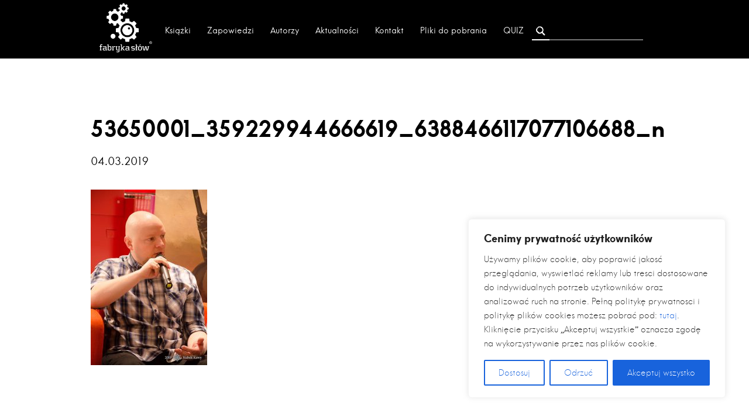

--- FILE ---
content_type: text/html; charset=UTF-8
request_url: https://fabrykaslow.com.pl/fotorelacja-ostatniego-namaszczenia-trzech-odslonach/53650001_359229944666619_6388466117077106688_n/
body_size: 19504
content:
<!doctype html><html
lang=pl-PL><head><meta
charset="UTF-8"><meta
http-equiv="X-UA-Compatible" content="IE=edge"><link
rel=apple-touch-icon sizes=57x57 href=https://fabrykaslow.com.pl/wp/wp-content/themes/fabrykaslow/img/apple-icon-57x57.png><link
rel=apple-touch-icon sizes=60x60 href=https://fabrykaslow.com.pl/wp/wp-content/themes/fabrykaslow/img/apple-icon-60x60.png><link
rel=apple-touch-icon sizes=72x72 href=https://fabrykaslow.com.pl/wp/wp-content/themes/fabrykaslow/img/apple-icon-72x72.png><link
rel=apple-touch-icon sizes=76x76 href=https://fabrykaslow.com.pl/wp/wp-content/themes/fabrykaslow/img/apple-icon-76x76.png><link
rel=apple-touch-icon sizes=114x114 href=https://fabrykaslow.com.pl/wp/wp-content/themes/fabrykaslow/img/apple-icon-114x114.png><link
rel=apple-touch-icon sizes=120x120 href=https://fabrykaslow.com.pl/wp/wp-content/themes/fabrykaslow/img/apple-icon-120x120.png><link
rel=apple-touch-icon sizes=144x144 href=https://fabrykaslow.com.pl/wp/wp-content/themes/fabrykaslow/img/apple-icon-144x144.png><link
rel=apple-touch-icon sizes=152x152 href=https://fabrykaslow.com.pl/wp/wp-content/themes/fabrykaslow/img/apple-icon-152x152.png><link
rel=apple-touch-icon sizes=180x180 href=https://fabrykaslow.com.pl/wp/wp-content/themes/fabrykaslow/img/apple-icon-180x180.png><link
rel=icon type=image/png sizes=192x192  href=https://fabrykaslow.com.pl/wp/wp-content/themes/fabrykaslow/img/android-icon-192x192.png><link
rel=icon type=image/png sizes=32x32 href=https://fabrykaslow.com.pl/wp/wp-content/themes/fabrykaslow/img/favicon-32x32.png><link
rel=icon type=image/png sizes=96x96 href=https://fabrykaslow.com.pl/wp/wp-content/themes/fabrykaslow/img/favicon-96x96.png><link
rel=icon type=image/png sizes=16x16 href=https://fabrykaslow.com.pl/wp/wp-content/themes/fabrykaslow/img/favicon-16x16.png><meta
name="msapplication-TileColor" content="#ffffff"><meta
name="msapplication-TileImage" content="https://fabrykaslow.com.pl/wp/wp-content/themes/fabrykaslow/img/ms-icon-144x144.png"><meta
name="theme-color" content="#ffffff"><meta
name="viewport" content="width=device-width, initial-scale=1.0, maximum-scale=1.0, user-scalable=0"><link
rel=stylesheet href=https://cdnjs.cloudflare.com/ajax/libs/font-awesome/4.7.0/css/font-awesome.min.css>
 <script async src="https://www.googletagmanager.com/gtag/js?id=UA-133549060-1"></script> <script>window.dataLayer = window.dataLayer || [];

  function gtag(){dataLayer.push(arguments);}

  gtag('js', new Date());

 

  gtag('config', 'UA-133549060-1');</script>  <script>!function(f,b,e,v,n,t,s)
{if(f.fbq)return;n=f.fbq=function(){n.callMethod?
n.callMethod.apply(n,arguments):n.queue.push(arguments)};
if(!f._fbq)f._fbq=n;n.push=n;n.loaded=!0;n.version='2.0';
n.queue=[];t=b.createElement(e);t.async=!0;
t.src=v;s=b.getElementsByTagName(e)[0];
s.parentNode.insertBefore(t,s)}(window,document,'script',
'https://connect.facebook.net/en_US/fbevents.js');
fbq('init', '167709437310444'); 
fbq('track', 'PageView');</script> <noscript>
<img
height=1 width=1
src="https://www.facebook.com/tr?id=167709437310444&ev=PageView
&noscript=1">
</noscript><meta
name='robots' content='index, follow, max-image-preview:large, max-snippet:-1, max-video-preview:-1'><style>img:is([sizes="auto" i], [sizes^="auto," i]) { contain-intrinsic-size: 3000px 1500px }</style><title>53650001_359229944666619_6388466117077106688_n - Fabryka Słów</title><link
rel=canonical href=https://fabrykaslow.com.pl/fotorelacja-ostatniego-namaszczenia-trzech-odslonach/53650001_359229944666619_6388466117077106688_n/ ><meta
property="og:locale" content="pl_PL"><meta
property="og:type" content="article"><meta
property="og:title" content="53650001_359229944666619_6388466117077106688_n - Fabryka Słów"><meta
property="og:url" content="https://fabrykaslow.com.pl/fotorelacja-ostatniego-namaszczenia-trzech-odslonach/53650001_359229944666619_6388466117077106688_n/"><meta
property="og:site_name" content="Fabryka Słów"><meta
property="og:image" content="https://fabrykaslow.com.pl/fotorelacja-ostatniego-namaszczenia-trzech-odslonach/53650001_359229944666619_6388466117077106688_n"><meta
property="og:image:width" content="2712"><meta
property="og:image:height" content="4096"><meta
property="og:image:type" content="image/jpeg"><meta
name="twitter:card" content="summary_large_image"> <script type=application/ld+json class=yoast-schema-graph>{"@context":"https://schema.org","@graph":[{"@type":"WebPage","@id":"https://fabrykaslow.com.pl/fotorelacja-ostatniego-namaszczenia-trzech-odslonach/53650001_359229944666619_6388466117077106688_n/","url":"https://fabrykaslow.com.pl/fotorelacja-ostatniego-namaszczenia-trzech-odslonach/53650001_359229944666619_6388466117077106688_n/","name":"53650001_359229944666619_6388466117077106688_n - Fabryka Słów","isPartOf":{"@id":"https://fabrykaslow.com.pl/#website"},"primaryImageOfPage":{"@id":"https://fabrykaslow.com.pl/fotorelacja-ostatniego-namaszczenia-trzech-odslonach/53650001_359229944666619_6388466117077106688_n/#primaryimage"},"image":{"@id":"https://fabrykaslow.com.pl/fotorelacja-ostatniego-namaszczenia-trzech-odslonach/53650001_359229944666619_6388466117077106688_n/#primaryimage"},"thumbnailUrl":"https://fabrykaslow.com.pl/wp/wp-content/uploads/2019/03/53650001_359229944666619_6388466117077106688_n.jpg","datePublished":"2019-03-04T12:16:00+00:00","breadcrumb":{"@id":"https://fabrykaslow.com.pl/fotorelacja-ostatniego-namaszczenia-trzech-odslonach/53650001_359229944666619_6388466117077106688_n/#breadcrumb"},"inLanguage":"pl-PL","potentialAction":[{"@type":"ReadAction","target":["https://fabrykaslow.com.pl/fotorelacja-ostatniego-namaszczenia-trzech-odslonach/53650001_359229944666619_6388466117077106688_n/"]}]},{"@type":"ImageObject","inLanguage":"pl-PL","@id":"https://fabrykaslow.com.pl/fotorelacja-ostatniego-namaszczenia-trzech-odslonach/53650001_359229944666619_6388466117077106688_n/#primaryimage","url":"https://fabrykaslow.com.pl/wp/wp-content/uploads/2019/03/53650001_359229944666619_6388466117077106688_n.jpg","contentUrl":"https://fabrykaslow.com.pl/wp/wp-content/uploads/2019/03/53650001_359229944666619_6388466117077106688_n.jpg","width":2712,"height":4096},{"@type":"BreadcrumbList","@id":"https://fabrykaslow.com.pl/fotorelacja-ostatniego-namaszczenia-trzech-odslonach/53650001_359229944666619_6388466117077106688_n/#breadcrumb","itemListElement":[{"@type":"ListItem","position":1,"name":"Strona główna","item":"https://fabrykaslow.com.pl/"},{"@type":"ListItem","position":2,"name":"Fotorelacja z &#8222;Ostatniego namaszczenia&#8221; &#8211; w trzech odsłonach","item":"https://fabrykaslow.com.pl/fotorelacja-ostatniego-namaszczenia-trzech-odslonach/"},{"@type":"ListItem","position":3,"name":"53650001_359229944666619_6388466117077106688_n"}]},{"@type":"WebSite","@id":"https://fabrykaslow.com.pl/#website","url":"https://fabrykaslow.com.pl/","name":"Fabryka Słów","description":"Fabryka Słów powstała w roku 2001. Naszym celem od początku było wydawanie dobrej literatury. Nasz profil wydawniczy obejmuje różne konwencje – od sf po publicystykę, kryminał i literaturę dla kobiet. Stworzyliśmy szereg serii wydawniczych, w których prezentujemy najnowsze teksty autorów uznanych i promujemy obiecujących debiutantów.  Cel pozostaje ten sam - polecać i oddawać w ręce czytelnika książki, pod każdym względem najwyższej jakości","potentialAction":[{"@type":"SearchAction","target":{"@type":"EntryPoint","urlTemplate":"https://fabrykaslow.com.pl/?s={search_term_string}"},"query-input":{"@type":"PropertyValueSpecification","valueRequired":true,"valueName":"search_term_string"}}],"inLanguage":"pl-PL"}]}</script> <link
rel=dns-prefetch href=//unpkg.com> <script>/*<![CDATA[*/window._wpemojiSettings = {"baseUrl":"https:\/\/s.w.org\/images\/core\/emoji\/16.0.1\/72x72\/","ext":".png","svgUrl":"https:\/\/s.w.org\/images\/core\/emoji\/16.0.1\/svg\/","svgExt":".svg","source":{"concatemoji":"https:\/\/fabrykaslow.com.pl\/wp\/wp-includes\/js\/wp-emoji-release.min.js?ver=6.8.3"}};
/*! This file is auto-generated */
!function(s,n){var o,i,e;function c(e){try{var t={supportTests:e,timestamp:(new Date).valueOf()};sessionStorage.setItem(o,JSON.stringify(t))}catch(e){}}function p(e,t,n){e.clearRect(0,0,e.canvas.width,e.canvas.height),e.fillText(t,0,0);var t=new Uint32Array(e.getImageData(0,0,e.canvas.width,e.canvas.height).data),a=(e.clearRect(0,0,e.canvas.width,e.canvas.height),e.fillText(n,0,0),new Uint32Array(e.getImageData(0,0,e.canvas.width,e.canvas.height).data));return t.every(function(e,t){return e===a[t]})}function u(e,t){e.clearRect(0,0,e.canvas.width,e.canvas.height),e.fillText(t,0,0);for(var n=e.getImageData(16,16,1,1),a=0;a<n.data.length;a++)if(0!==n.data[a])return!1;return!0}function f(e,t,n,a){switch(t){case"flag":return n(e,"\ud83c\udff3\ufe0f\u200d\u26a7\ufe0f","\ud83c\udff3\ufe0f\u200b\u26a7\ufe0f")?!1:!n(e,"\ud83c\udde8\ud83c\uddf6","\ud83c\udde8\u200b\ud83c\uddf6")&&!n(e,"\ud83c\udff4\udb40\udc67\udb40\udc62\udb40\udc65\udb40\udc6e\udb40\udc67\udb40\udc7f","\ud83c\udff4\u200b\udb40\udc67\u200b\udb40\udc62\u200b\udb40\udc65\u200b\udb40\udc6e\u200b\udb40\udc67\u200b\udb40\udc7f");case"emoji":return!a(e,"\ud83e\udedf")}return!1}function g(e,t,n,a){var r="undefined"!=typeof WorkerGlobalScope&&self instanceof WorkerGlobalScope?new OffscreenCanvas(300,150):s.createElement("canvas"),o=r.getContext("2d",{willReadFrequently:!0}),i=(o.textBaseline="top",o.font="600 32px Arial",{});return e.forEach(function(e){i[e]=t(o,e,n,a)}),i}function t(e){var t=s.createElement("script");t.src=e,t.defer=!0,s.head.appendChild(t)}"undefined"!=typeof Promise&&(o="wpEmojiSettingsSupports",i=["flag","emoji"],n.supports={everything:!0,everythingExceptFlag:!0},e=new Promise(function(e){s.addEventListener("DOMContentLoaded",e,{once:!0})}),new Promise(function(t){var n=function(){try{var e=JSON.parse(sessionStorage.getItem(o));if("object"==typeof e&&"number"==typeof e.timestamp&&(new Date).valueOf()<e.timestamp+604800&&"object"==typeof e.supportTests)return e.supportTests}catch(e){}return null}();if(!n){if("undefined"!=typeof Worker&&"undefined"!=typeof OffscreenCanvas&&"undefined"!=typeof URL&&URL.createObjectURL&&"undefined"!=typeof Blob)try{var e="postMessage("+g.toString()+"("+[JSON.stringify(i),f.toString(),p.toString(),u.toString()].join(",")+"));",a=new Blob([e],{type:"text/javascript"}),r=new Worker(URL.createObjectURL(a),{name:"wpTestEmojiSupports"});return void(r.onmessage=function(e){c(n=e.data),r.terminate(),t(n)})}catch(e){}c(n=g(i,f,p,u))}t(n)}).then(function(e){for(var t in e)n.supports[t]=e[t],n.supports.everything=n.supports.everything&&n.supports[t],"flag"!==t&&(n.supports.everythingExceptFlag=n.supports.everythingExceptFlag&&n.supports[t]);n.supports.everythingExceptFlag=n.supports.everythingExceptFlag&&!n.supports.flag,n.DOMReady=!1,n.readyCallback=function(){n.DOMReady=!0}}).then(function(){return e}).then(function(){var e;n.supports.everything||(n.readyCallback(),(e=n.source||{}).concatemoji?t(e.concatemoji):e.wpemoji&&e.twemoji&&(t(e.twemoji),t(e.wpemoji)))}))}((window,document),window._wpemojiSettings);/*]]>*/</script> <style id=wp-emoji-styles-inline-css>img.wp-smiley, img.emoji {
		display: inline !important;
		border: none !important;
		box-shadow: none !important;
		height: 1em !important;
		width: 1em !important;
		margin: 0 0.07em !important;
		vertical-align: -0.1em !important;
		background: none !important;
		padding: 0 !important;
	}</style><link
rel=stylesheet href=https://fabrykaslow.com.pl/wp/wp-content/cache/minify/c2791.css media=all><style id=classic-theme-styles-inline-css>/*! This file is auto-generated */
.wp-block-button__link{color:#fff;background-color:#32373c;border-radius:9999px;box-shadow:none;text-decoration:none;padding:calc(.667em + 2px) calc(1.333em + 2px);font-size:1.125em}.wp-block-file__button{background:#32373c;color:#fff;text-decoration:none}</style><style id=global-styles-inline-css>/*<![CDATA[*/:root{--wp--preset--aspect-ratio--square: 1;--wp--preset--aspect-ratio--4-3: 4/3;--wp--preset--aspect-ratio--3-4: 3/4;--wp--preset--aspect-ratio--3-2: 3/2;--wp--preset--aspect-ratio--2-3: 2/3;--wp--preset--aspect-ratio--16-9: 16/9;--wp--preset--aspect-ratio--9-16: 9/16;--wp--preset--color--black: #000000;--wp--preset--color--cyan-bluish-gray: #abb8c3;--wp--preset--color--white: #ffffff;--wp--preset--color--pale-pink: #f78da7;--wp--preset--color--vivid-red: #cf2e2e;--wp--preset--color--luminous-vivid-orange: #ff6900;--wp--preset--color--luminous-vivid-amber: #fcb900;--wp--preset--color--light-green-cyan: #7bdcb5;--wp--preset--color--vivid-green-cyan: #00d084;--wp--preset--color--pale-cyan-blue: #8ed1fc;--wp--preset--color--vivid-cyan-blue: #0693e3;--wp--preset--color--vivid-purple: #9b51e0;--wp--preset--gradient--vivid-cyan-blue-to-vivid-purple: linear-gradient(135deg,rgba(6,147,227,1) 0%,rgb(155,81,224) 100%);--wp--preset--gradient--light-green-cyan-to-vivid-green-cyan: linear-gradient(135deg,rgb(122,220,180) 0%,rgb(0,208,130) 100%);--wp--preset--gradient--luminous-vivid-amber-to-luminous-vivid-orange: linear-gradient(135deg,rgba(252,185,0,1) 0%,rgba(255,105,0,1) 100%);--wp--preset--gradient--luminous-vivid-orange-to-vivid-red: linear-gradient(135deg,rgba(255,105,0,1) 0%,rgb(207,46,46) 100%);--wp--preset--gradient--very-light-gray-to-cyan-bluish-gray: linear-gradient(135deg,rgb(238,238,238) 0%,rgb(169,184,195) 100%);--wp--preset--gradient--cool-to-warm-spectrum: linear-gradient(135deg,rgb(74,234,220) 0%,rgb(151,120,209) 20%,rgb(207,42,186) 40%,rgb(238,44,130) 60%,rgb(251,105,98) 80%,rgb(254,248,76) 100%);--wp--preset--gradient--blush-light-purple: linear-gradient(135deg,rgb(255,206,236) 0%,rgb(152,150,240) 100%);--wp--preset--gradient--blush-bordeaux: linear-gradient(135deg,rgb(254,205,165) 0%,rgb(254,45,45) 50%,rgb(107,0,62) 100%);--wp--preset--gradient--luminous-dusk: linear-gradient(135deg,rgb(255,203,112) 0%,rgb(199,81,192) 50%,rgb(65,88,208) 100%);--wp--preset--gradient--pale-ocean: linear-gradient(135deg,rgb(255,245,203) 0%,rgb(182,227,212) 50%,rgb(51,167,181) 100%);--wp--preset--gradient--electric-grass: linear-gradient(135deg,rgb(202,248,128) 0%,rgb(113,206,126) 100%);--wp--preset--gradient--midnight: linear-gradient(135deg,rgb(2,3,129) 0%,rgb(40,116,252) 100%);--wp--preset--font-size--small: 13px;--wp--preset--font-size--medium: 20px;--wp--preset--font-size--large: 36px;--wp--preset--font-size--x-large: 42px;--wp--preset--spacing--20: 0.44rem;--wp--preset--spacing--30: 0.67rem;--wp--preset--spacing--40: 1rem;--wp--preset--spacing--50: 1.5rem;--wp--preset--spacing--60: 2.25rem;--wp--preset--spacing--70: 3.38rem;--wp--preset--spacing--80: 5.06rem;--wp--preset--shadow--natural: 6px 6px 9px rgba(0, 0, 0, 0.2);--wp--preset--shadow--deep: 12px 12px 50px rgba(0, 0, 0, 0.4);--wp--preset--shadow--sharp: 6px 6px 0px rgba(0, 0, 0, 0.2);--wp--preset--shadow--outlined: 6px 6px 0px -3px rgba(255, 255, 255, 1), 6px 6px rgba(0, 0, 0, 1);--wp--preset--shadow--crisp: 6px 6px 0px rgba(0, 0, 0, 1);}:where(.is-layout-flex){gap: 0.5em;}:where(.is-layout-grid){gap: 0.5em;}body .is-layout-flex{display: flex;}.is-layout-flex{flex-wrap: wrap;align-items: center;}.is-layout-flex > :is(*, div){margin: 0;}body .is-layout-grid{display: grid;}.is-layout-grid > :is(*, div){margin: 0;}:where(.wp-block-columns.is-layout-flex){gap: 2em;}:where(.wp-block-columns.is-layout-grid){gap: 2em;}:where(.wp-block-post-template.is-layout-flex){gap: 1.25em;}:where(.wp-block-post-template.is-layout-grid){gap: 1.25em;}.has-black-color{color: var(--wp--preset--color--black) !important;}.has-cyan-bluish-gray-color{color: var(--wp--preset--color--cyan-bluish-gray) !important;}.has-white-color{color: var(--wp--preset--color--white) !important;}.has-pale-pink-color{color: var(--wp--preset--color--pale-pink) !important;}.has-vivid-red-color{color: var(--wp--preset--color--vivid-red) !important;}.has-luminous-vivid-orange-color{color: var(--wp--preset--color--luminous-vivid-orange) !important;}.has-luminous-vivid-amber-color{color: var(--wp--preset--color--luminous-vivid-amber) !important;}.has-light-green-cyan-color{color: var(--wp--preset--color--light-green-cyan) !important;}.has-vivid-green-cyan-color{color: var(--wp--preset--color--vivid-green-cyan) !important;}.has-pale-cyan-blue-color{color: var(--wp--preset--color--pale-cyan-blue) !important;}.has-vivid-cyan-blue-color{color: var(--wp--preset--color--vivid-cyan-blue) !important;}.has-vivid-purple-color{color: var(--wp--preset--color--vivid-purple) !important;}.has-black-background-color{background-color: var(--wp--preset--color--black) !important;}.has-cyan-bluish-gray-background-color{background-color: var(--wp--preset--color--cyan-bluish-gray) !important;}.has-white-background-color{background-color: var(--wp--preset--color--white) !important;}.has-pale-pink-background-color{background-color: var(--wp--preset--color--pale-pink) !important;}.has-vivid-red-background-color{background-color: var(--wp--preset--color--vivid-red) !important;}.has-luminous-vivid-orange-background-color{background-color: var(--wp--preset--color--luminous-vivid-orange) !important;}.has-luminous-vivid-amber-background-color{background-color: var(--wp--preset--color--luminous-vivid-amber) !important;}.has-light-green-cyan-background-color{background-color: var(--wp--preset--color--light-green-cyan) !important;}.has-vivid-green-cyan-background-color{background-color: var(--wp--preset--color--vivid-green-cyan) !important;}.has-pale-cyan-blue-background-color{background-color: var(--wp--preset--color--pale-cyan-blue) !important;}.has-vivid-cyan-blue-background-color{background-color: var(--wp--preset--color--vivid-cyan-blue) !important;}.has-vivid-purple-background-color{background-color: var(--wp--preset--color--vivid-purple) !important;}.has-black-border-color{border-color: var(--wp--preset--color--black) !important;}.has-cyan-bluish-gray-border-color{border-color: var(--wp--preset--color--cyan-bluish-gray) !important;}.has-white-border-color{border-color: var(--wp--preset--color--white) !important;}.has-pale-pink-border-color{border-color: var(--wp--preset--color--pale-pink) !important;}.has-vivid-red-border-color{border-color: var(--wp--preset--color--vivid-red) !important;}.has-luminous-vivid-orange-border-color{border-color: var(--wp--preset--color--luminous-vivid-orange) !important;}.has-luminous-vivid-amber-border-color{border-color: var(--wp--preset--color--luminous-vivid-amber) !important;}.has-light-green-cyan-border-color{border-color: var(--wp--preset--color--light-green-cyan) !important;}.has-vivid-green-cyan-border-color{border-color: var(--wp--preset--color--vivid-green-cyan) !important;}.has-pale-cyan-blue-border-color{border-color: var(--wp--preset--color--pale-cyan-blue) !important;}.has-vivid-cyan-blue-border-color{border-color: var(--wp--preset--color--vivid-cyan-blue) !important;}.has-vivid-purple-border-color{border-color: var(--wp--preset--color--vivid-purple) !important;}.has-vivid-cyan-blue-to-vivid-purple-gradient-background{background: var(--wp--preset--gradient--vivid-cyan-blue-to-vivid-purple) !important;}.has-light-green-cyan-to-vivid-green-cyan-gradient-background{background: var(--wp--preset--gradient--light-green-cyan-to-vivid-green-cyan) !important;}.has-luminous-vivid-amber-to-luminous-vivid-orange-gradient-background{background: var(--wp--preset--gradient--luminous-vivid-amber-to-luminous-vivid-orange) !important;}.has-luminous-vivid-orange-to-vivid-red-gradient-background{background: var(--wp--preset--gradient--luminous-vivid-orange-to-vivid-red) !important;}.has-very-light-gray-to-cyan-bluish-gray-gradient-background{background: var(--wp--preset--gradient--very-light-gray-to-cyan-bluish-gray) !important;}.has-cool-to-warm-spectrum-gradient-background{background: var(--wp--preset--gradient--cool-to-warm-spectrum) !important;}.has-blush-light-purple-gradient-background{background: var(--wp--preset--gradient--blush-light-purple) !important;}.has-blush-bordeaux-gradient-background{background: var(--wp--preset--gradient--blush-bordeaux) !important;}.has-luminous-dusk-gradient-background{background: var(--wp--preset--gradient--luminous-dusk) !important;}.has-pale-ocean-gradient-background{background: var(--wp--preset--gradient--pale-ocean) !important;}.has-electric-grass-gradient-background{background: var(--wp--preset--gradient--electric-grass) !important;}.has-midnight-gradient-background{background: var(--wp--preset--gradient--midnight) !important;}.has-small-font-size{font-size: var(--wp--preset--font-size--small) !important;}.has-medium-font-size{font-size: var(--wp--preset--font-size--medium) !important;}.has-large-font-size{font-size: var(--wp--preset--font-size--large) !important;}.has-x-large-font-size{font-size: var(--wp--preset--font-size--x-large) !important;}
:where(.wp-block-post-template.is-layout-flex){gap: 1.25em;}:where(.wp-block-post-template.is-layout-grid){gap: 1.25em;}
:where(.wp-block-columns.is-layout-flex){gap: 2em;}:where(.wp-block-columns.is-layout-grid){gap: 2em;}
:root :where(.wp-block-pullquote){font-size: 1.5em;line-height: 1.6;}/*]]>*/</style><link
rel=stylesheet href=https://fabrykaslow.com.pl/wp/wp-content/cache/minify/1d275.css media=all> <script id=cookie-law-info-js-extra>/*<![CDATA[*/var _ckyConfig = {"_ipData":[],"_assetsURL":"https:\/\/fabrykaslow.com.pl\/wp\/wp-content\/plugins\/cookie-law-info\/lite\/frontend\/images\/","_publicURL":"https:\/\/fabrykaslow.com.pl\/wp","_expiry":"365","_categories":[{"name":"niezb\u0119dny","slug":"necessary","isNecessary":true,"ccpaDoNotSell":true,"cookies":[],"active":true,"defaultConsent":{"gdpr":true,"ccpa":true}},{"name":"Funkcjonalny","slug":"functional","isNecessary":false,"ccpaDoNotSell":true,"cookies":[],"active":true,"defaultConsent":{"gdpr":false,"ccpa":false}},{"name":"Analityka","slug":"analytics","isNecessary":false,"ccpaDoNotSell":true,"cookies":[],"active":true,"defaultConsent":{"gdpr":false,"ccpa":false}},{"name":"Wyst\u0119p","slug":"performance","isNecessary":false,"ccpaDoNotSell":true,"cookies":[],"active":true,"defaultConsent":{"gdpr":false,"ccpa":false}},{"name":"Reklama","slug":"advertisement","isNecessary":false,"ccpaDoNotSell":true,"cookies":[],"active":true,"defaultConsent":{"gdpr":false,"ccpa":false}}],"_activeLaw":"gdpr","_rootDomain":"","_block":"1","_showBanner":"1","_bannerConfig":{"settings":{"type":"box","preferenceCenterType":"popup","position":"bottom-right","applicableLaw":"gdpr"},"behaviours":{"reloadBannerOnAccept":false,"loadAnalyticsByDefault":false,"animations":{"onLoad":"animate","onHide":"sticky"}},"config":{"revisitConsent":{"status":true,"tag":"revisit-consent","position":"bottom-left","meta":{"url":"#"},"styles":{"background-color":"#0056A7"},"elements":{"title":{"type":"text","tag":"revisit-consent-title","status":true,"styles":{"color":"#0056a7"}}}},"preferenceCenter":{"toggle":{"status":true,"tag":"detail-category-toggle","type":"toggle","states":{"active":{"styles":{"background-color":"#1863DC"}},"inactive":{"styles":{"background-color":"#D0D5D2"}}}}},"categoryPreview":{"status":false,"toggle":{"status":true,"tag":"detail-category-preview-toggle","type":"toggle","states":{"active":{"styles":{"background-color":"#1863DC"}},"inactive":{"styles":{"background-color":"#D0D5D2"}}}}},"videoPlaceholder":{"status":true,"styles":{"background-color":"#000000","border-color":"#000000","color":"#ffffff"}},"readMore":{"status":false,"tag":"readmore-button","type":"link","meta":{"noFollow":true,"newTab":true},"styles":{"color":"#1863DC","background-color":"transparent","border-color":"transparent"}},"showMore":{"status":true,"tag":"show-desc-button","type":"button","styles":{"color":"#1863DC"}},"showLess":{"status":true,"tag":"hide-desc-button","type":"button","styles":{"color":"#1863DC"}},"alwaysActive":{"status":true,"tag":"always-active","styles":{"color":"#008000"}},"manualLinks":{"status":true,"tag":"manual-links","type":"link","styles":{"color":"#1863DC"}},"auditTable":{"status":true},"optOption":{"status":true,"toggle":{"status":true,"tag":"optout-option-toggle","type":"toggle","states":{"active":{"styles":{"background-color":"#1863dc"}},"inactive":{"styles":{"background-color":"#FFFFFF"}}}}}}},"_version":"3.3.6","_logConsent":"1","_tags":[{"tag":"accept-button","styles":{"color":"#FFFFFF","background-color":"#1863DC","border-color":"#1863DC"}},{"tag":"reject-button","styles":{"color":"#1863DC","background-color":"transparent","border-color":"#1863DC"}},{"tag":"settings-button","styles":{"color":"#1863DC","background-color":"transparent","border-color":"#1863DC"}},{"tag":"readmore-button","styles":{"color":"#1863DC","background-color":"transparent","border-color":"transparent"}},{"tag":"donotsell-button","styles":{"color":"#1863DC","background-color":"transparent","border-color":"transparent"}},{"tag":"show-desc-button","styles":{"color":"#1863DC"}},{"tag":"hide-desc-button","styles":{"color":"#1863DC"}},{"tag":"cky-always-active","styles":[]},{"tag":"cky-link","styles":[]},{"tag":"accept-button","styles":{"color":"#FFFFFF","background-color":"#1863DC","border-color":"#1863DC"}},{"tag":"revisit-consent","styles":{"background-color":"#0056A7"}}],"_shortCodes":[{"key":"cky_readmore","content":"<a href=\"#\" class=\"cky-policy\" aria-label=\"Polityka Cookie\" target=\"_blank\" rel=\"noopener\" data-cky-tag=\"readmore-button\">Polityka Cookie<\/a>","tag":"readmore-button","status":false,"attributes":{"rel":"nofollow","target":"_blank"}},{"key":"cky_show_desc","content":"<button class=\"cky-show-desc-btn\" data-cky-tag=\"show-desc-button\" aria-label=\"Poka\u017c wi\u0119cej\">Poka\u017c wi\u0119cej<\/button>","tag":"show-desc-button","status":true,"attributes":[]},{"key":"cky_hide_desc","content":"<button class=\"cky-show-desc-btn\" data-cky-tag=\"hide-desc-button\" aria-label=\"Poka\u017c mniej\">Poka\u017c mniej<\/button>","tag":"hide-desc-button","status":true,"attributes":[]},{"key":"cky_optout_show_desc","content":"[cky_optout_show_desc]","tag":"optout-show-desc-button","status":true,"attributes":[]},{"key":"cky_optout_hide_desc","content":"[cky_optout_hide_desc]","tag":"optout-hide-desc-button","status":true,"attributes":[]},{"key":"cky_category_toggle_label","content":"[cky_{{status}}_category_label] [cky_preference_{{category_slug}}_title]","tag":"","status":true,"attributes":[]},{"key":"cky_enable_category_label","content":"W\u0142\u0105czy\u0107","tag":"","status":true,"attributes":[]},{"key":"cky_disable_category_label","content":"Wy\u0142\u0105czy\u0107","tag":"","status":true,"attributes":[]},{"key":"cky_video_placeholder","content":"<div class=\"video-placeholder-normal\" data-cky-tag=\"video-placeholder\" id=\"[UNIQUEID]\"><p class=\"video-placeholder-text-normal\" data-cky-tag=\"placeholder-title\">Prosimy o zaakceptowanie zgody na pliki cookie<\/p><\/div>","tag":"","status":true,"attributes":[]},{"key":"cky_enable_optout_label","content":"W\u0142\u0105czy\u0107","tag":"","status":true,"attributes":[]},{"key":"cky_disable_optout_label","content":"Wy\u0142\u0105czy\u0107","tag":"","status":true,"attributes":[]},{"key":"cky_optout_toggle_label","content":"[cky_{{status}}_optout_label] [cky_optout_option_title]","tag":"","status":true,"attributes":[]},{"key":"cky_optout_option_title","content":"Nie sprzedawaj i nie udost\u0119pniaj moich danych osobowych","tag":"","status":true,"attributes":[]},{"key":"cky_optout_close_label","content":"Blisko","tag":"","status":true,"attributes":[]},{"key":"cky_preference_close_label","content":"Blisko","tag":"","status":true,"attributes":[]}],"_rtl":"","_language":"pl","_providersToBlock":[]};
var _ckyStyles = {"css":".cky-overlay{background: #000000; opacity: 0.4; position: fixed; top: 0; left: 0; width: 100%; height: 100%; z-index: 99999999;}.cky-hide{display: none;}.cky-btn-revisit-wrapper{display: flex; align-items: center; justify-content: center; background: #0056a7; width: 45px; height: 45px; border-radius: 50%; position: fixed; z-index: 999999; cursor: pointer;}.cky-revisit-bottom-left{bottom: 15px; left: 15px;}.cky-revisit-bottom-right{bottom: 15px; right: 15px;}.cky-btn-revisit-wrapper .cky-btn-revisit{display: flex; align-items: center; justify-content: center; background: none; border: none; cursor: pointer; position: relative; margin: 0; padding: 0;}.cky-btn-revisit-wrapper .cky-btn-revisit img{max-width: fit-content; margin: 0; height: 30px; width: 30px;}.cky-revisit-bottom-left:hover::before{content: attr(data-tooltip); position: absolute; background: #4e4b66; color: #ffffff; left: calc(100% + 7px); font-size: 12px; line-height: 16px; width: max-content; padding: 4px 8px; border-radius: 4px;}.cky-revisit-bottom-left:hover::after{position: absolute; content: \"\"; border: 5px solid transparent; left: calc(100% + 2px); border-left-width: 0; border-right-color: #4e4b66;}.cky-revisit-bottom-right:hover::before{content: attr(data-tooltip); position: absolute; background: #4e4b66; color: #ffffff; right: calc(100% + 7px); font-size: 12px; line-height: 16px; width: max-content; padding: 4px 8px; border-radius: 4px;}.cky-revisit-bottom-right:hover::after{position: absolute; content: \"\"; border: 5px solid transparent; right: calc(100% + 2px); border-right-width: 0; border-left-color: #4e4b66;}.cky-revisit-hide{display: none;}.cky-consent-container{position: fixed; width: 440px; box-sizing: border-box; z-index: 9999999; border-radius: 6px;}.cky-consent-container .cky-consent-bar{background: #ffffff; border: 1px solid; padding: 20px 26px; box-shadow: 0 -1px 10px 0 #acabab4d; border-radius: 6px;}.cky-box-bottom-left{bottom: 40px; left: 40px;}.cky-box-bottom-right{bottom: 40px; right: 40px;}.cky-box-top-left{top: 40px; left: 40px;}.cky-box-top-right{top: 40px; right: 40px;}.cky-custom-brand-logo-wrapper .cky-custom-brand-logo{width: 100px; height: auto; margin: 0 0 12px 0;}.cky-notice .cky-title{color: #212121; font-weight: 700; font-size: 18px; line-height: 24px; margin: 0 0 12px 0;}.cky-notice-des *,.cky-preference-content-wrapper *,.cky-accordion-header-des *,.cky-gpc-wrapper .cky-gpc-desc *{font-size: 14px;}.cky-notice-des{color: #212121; font-size: 14px; line-height: 24px; font-weight: 400;}.cky-notice-des img{height: 25px; width: 25px;}.cky-consent-bar .cky-notice-des p,.cky-gpc-wrapper .cky-gpc-desc p,.cky-preference-body-wrapper .cky-preference-content-wrapper p,.cky-accordion-header-wrapper .cky-accordion-header-des p,.cky-cookie-des-table li div:last-child p{color: inherit; margin-top: 0; overflow-wrap: break-word;}.cky-notice-des P:last-child,.cky-preference-content-wrapper p:last-child,.cky-cookie-des-table li div:last-child p:last-child,.cky-gpc-wrapper .cky-gpc-desc p:last-child{margin-bottom: 0;}.cky-notice-des a.cky-policy,.cky-notice-des button.cky-policy{font-size: 14px; color: #1863dc; white-space: nowrap; cursor: pointer; background: transparent; border: 1px solid; text-decoration: underline;}.cky-notice-des button.cky-policy{padding: 0;}.cky-notice-des a.cky-policy:focus-visible,.cky-notice-des button.cky-policy:focus-visible,.cky-preference-content-wrapper .cky-show-desc-btn:focus-visible,.cky-accordion-header .cky-accordion-btn:focus-visible,.cky-preference-header .cky-btn-close:focus-visible,.cky-switch input[type=\"checkbox\"]:focus-visible,.cky-footer-wrapper a:focus-visible,.cky-btn:focus-visible{outline: 2px solid #1863dc; outline-offset: 2px;}.cky-btn:focus:not(:focus-visible),.cky-accordion-header .cky-accordion-btn:focus:not(:focus-visible),.cky-preference-content-wrapper .cky-show-desc-btn:focus:not(:focus-visible),.cky-btn-revisit-wrapper .cky-btn-revisit:focus:not(:focus-visible),.cky-preference-header .cky-btn-close:focus:not(:focus-visible),.cky-consent-bar .cky-banner-btn-close:focus:not(:focus-visible){outline: 0;}button.cky-show-desc-btn:not(:hover):not(:active){color: #1863dc; background: transparent;}button.cky-accordion-btn:not(:hover):not(:active),button.cky-banner-btn-close:not(:hover):not(:active),button.cky-btn-revisit:not(:hover):not(:active),button.cky-btn-close:not(:hover):not(:active){background: transparent;}.cky-consent-bar button:hover,.cky-modal.cky-modal-open button:hover,.cky-consent-bar button:focus,.cky-modal.cky-modal-open button:focus{text-decoration: none;}.cky-notice-btn-wrapper{display: flex; justify-content: flex-start; align-items: center; flex-wrap: wrap; margin-top: 16px;}.cky-notice-btn-wrapper .cky-btn{text-shadow: none; box-shadow: none;}.cky-btn{flex: auto; max-width: 100%; font-size: 14px; font-family: inherit; line-height: 24px; padding: 8px; font-weight: 500; margin: 0 8px 0 0; border-radius: 2px; cursor: pointer; text-align: center; text-transform: none; min-height: 0;}.cky-btn:hover{opacity: 0.8;}.cky-btn-customize{color: #1863dc; background: transparent; border: 2px solid #1863dc;}.cky-btn-reject{color: #1863dc; background: transparent; border: 2px solid #1863dc;}.cky-btn-accept{background: #1863dc; color: #ffffff; border: 2px solid #1863dc;}.cky-btn:last-child{margin-right: 0;}@media (max-width: 576px){.cky-box-bottom-left{bottom: 0; left: 0;}.cky-box-bottom-right{bottom: 0; right: 0;}.cky-box-top-left{top: 0; left: 0;}.cky-box-top-right{top: 0; right: 0;}}@media (max-height: 480px){.cky-consent-container{max-height: 100vh;overflow-y: scroll}.cky-notice-des{max-height: unset !important;overflow-y: unset !important}.cky-preference-center{height: 100vh;overflow: auto !important}.cky-preference-center .cky-preference-body-wrapper{overflow: unset}}@media (max-width: 440px){.cky-box-bottom-left, .cky-box-bottom-right, .cky-box-top-left, .cky-box-top-right{width: 100%; max-width: 100%;}.cky-consent-container .cky-consent-bar{padding: 20px 0;}.cky-custom-brand-logo-wrapper, .cky-notice .cky-title, .cky-notice-des, .cky-notice-btn-wrapper{padding: 0 24px;}.cky-notice-des{max-height: 40vh; overflow-y: scroll;}.cky-notice-btn-wrapper{flex-direction: column; margin-top: 0;}.cky-btn{width: 100%; margin: 10px 0 0 0;}.cky-notice-btn-wrapper .cky-btn-customize{order: 2;}.cky-notice-btn-wrapper .cky-btn-reject{order: 3;}.cky-notice-btn-wrapper .cky-btn-accept{order: 1; margin-top: 16px;}}@media (max-width: 352px){.cky-notice .cky-title{font-size: 16px;}.cky-notice-des *{font-size: 12px;}.cky-notice-des, .cky-btn{font-size: 12px;}}.cky-modal.cky-modal-open{display: flex; visibility: visible; -webkit-transform: translate(-50%, -50%); -moz-transform: translate(-50%, -50%); -ms-transform: translate(-50%, -50%); -o-transform: translate(-50%, -50%); transform: translate(-50%, -50%); top: 50%; left: 50%; transition: all 1s ease;}.cky-modal{box-shadow: 0 32px 68px rgba(0, 0, 0, 0.3); margin: 0 auto; position: fixed; max-width: 100%; background: #ffffff; top: 50%; box-sizing: border-box; border-radius: 6px; z-index: 999999999; color: #212121; -webkit-transform: translate(-50%, 100%); -moz-transform: translate(-50%, 100%); -ms-transform: translate(-50%, 100%); -o-transform: translate(-50%, 100%); transform: translate(-50%, 100%); visibility: hidden; transition: all 0s ease;}.cky-preference-center{max-height: 79vh; overflow: hidden; width: 845px; overflow: hidden; flex: 1 1 0; display: flex; flex-direction: column; border-radius: 6px;}.cky-preference-header{display: flex; align-items: center; justify-content: space-between; padding: 22px 24px; border-bottom: 1px solid;}.cky-preference-header .cky-preference-title{font-size: 18px; font-weight: 700; line-height: 24px;}.cky-preference-header .cky-btn-close{margin: 0; cursor: pointer; vertical-align: middle; padding: 0; background: none; border: none; width: 24px; height: 24px; min-height: 0; line-height: 0; text-shadow: none; box-shadow: none;}.cky-preference-header .cky-btn-close img{margin: 0; height: 10px; width: 10px;}.cky-preference-body-wrapper{padding: 0 24px; flex: 1; overflow: auto; box-sizing: border-box;}.cky-preference-content-wrapper,.cky-gpc-wrapper .cky-gpc-desc{font-size: 14px; line-height: 24px; font-weight: 400; padding: 12px 0;}.cky-preference-content-wrapper{border-bottom: 1px solid;}.cky-preference-content-wrapper img{height: 25px; width: 25px;}.cky-preference-content-wrapper .cky-show-desc-btn{font-size: 14px; font-family: inherit; color: #1863dc; text-decoration: none; line-height: 24px; padding: 0; margin: 0; white-space: nowrap; cursor: pointer; background: transparent; border-color: transparent; text-transform: none; min-height: 0; text-shadow: none; box-shadow: none;}.cky-accordion-wrapper{margin-bottom: 10px;}.cky-accordion{border-bottom: 1px solid;}.cky-accordion:last-child{border-bottom: none;}.cky-accordion .cky-accordion-item{display: flex; margin-top: 10px;}.cky-accordion .cky-accordion-body{display: none;}.cky-accordion.cky-accordion-active .cky-accordion-body{display: block; padding: 0 22px; margin-bottom: 16px;}.cky-accordion-header-wrapper{cursor: pointer; width: 100%;}.cky-accordion-item .cky-accordion-header{display: flex; justify-content: space-between; align-items: center;}.cky-accordion-header .cky-accordion-btn{font-size: 16px; font-family: inherit; color: #212121; line-height: 24px; background: none; border: none; font-weight: 700; padding: 0; margin: 0; cursor: pointer; text-transform: none; min-height: 0; text-shadow: none; box-shadow: none;}.cky-accordion-header .cky-always-active{color: #008000; font-weight: 600; line-height: 24px; font-size: 14px;}.cky-accordion-header-des{font-size: 14px; line-height: 24px; margin: 10px 0 16px 0;}.cky-accordion-chevron{margin-right: 22px; position: relative; cursor: pointer;}.cky-accordion-chevron-hide{display: none;}.cky-accordion .cky-accordion-chevron i::before{content: \"\"; position: absolute; border-right: 1.4px solid; border-bottom: 1.4px solid; border-color: inherit; height: 6px; width: 6px; -webkit-transform: rotate(-45deg); -moz-transform: rotate(-45deg); -ms-transform: rotate(-45deg); -o-transform: rotate(-45deg); transform: rotate(-45deg); transition: all 0.2s ease-in-out; top: 8px;}.cky-accordion.cky-accordion-active .cky-accordion-chevron i::before{-webkit-transform: rotate(45deg); -moz-transform: rotate(45deg); -ms-transform: rotate(45deg); -o-transform: rotate(45deg); transform: rotate(45deg);}.cky-audit-table{background: #f4f4f4; border-radius: 6px;}.cky-audit-table .cky-empty-cookies-text{color: inherit; font-size: 12px; line-height: 24px; margin: 0; padding: 10px;}.cky-audit-table .cky-cookie-des-table{font-size: 12px; line-height: 24px; font-weight: normal; padding: 15px 10px; border-bottom: 1px solid; border-bottom-color: inherit; margin: 0;}.cky-audit-table .cky-cookie-des-table:last-child{border-bottom: none;}.cky-audit-table .cky-cookie-des-table li{list-style-type: none; display: flex; padding: 3px 0;}.cky-audit-table .cky-cookie-des-table li:first-child{padding-top: 0;}.cky-cookie-des-table li div:first-child{width: 100px; font-weight: 600; word-break: break-word; word-wrap: break-word;}.cky-cookie-des-table li div:last-child{flex: 1; word-break: break-word; word-wrap: break-word; margin-left: 8px;}.cky-footer-shadow{display: block; width: 100%; height: 40px; background: linear-gradient(180deg, rgba(255, 255, 255, 0) 0%, #ffffff 100%); position: absolute; bottom: calc(100% - 1px);}.cky-footer-wrapper{position: relative;}.cky-prefrence-btn-wrapper{display: flex; flex-wrap: wrap; align-items: center; justify-content: center; padding: 22px 24px; border-top: 1px solid;}.cky-prefrence-btn-wrapper .cky-btn{flex: auto; max-width: 100%; text-shadow: none; box-shadow: none;}.cky-btn-preferences{color: #1863dc; background: transparent; border: 2px solid #1863dc;}.cky-preference-header,.cky-preference-body-wrapper,.cky-preference-content-wrapper,.cky-accordion-wrapper,.cky-accordion,.cky-accordion-wrapper,.cky-footer-wrapper,.cky-prefrence-btn-wrapper{border-color: inherit;}@media (max-width: 845px){.cky-modal{max-width: calc(100% - 16px);}}@media (max-width: 576px){.cky-modal{max-width: 100%;}.cky-preference-center{max-height: 100vh;}.cky-prefrence-btn-wrapper{flex-direction: column;}.cky-accordion.cky-accordion-active .cky-accordion-body{padding-right: 0;}.cky-prefrence-btn-wrapper .cky-btn{width: 100%; margin: 10px 0 0 0;}.cky-prefrence-btn-wrapper .cky-btn-reject{order: 3;}.cky-prefrence-btn-wrapper .cky-btn-accept{order: 1; margin-top: 0;}.cky-prefrence-btn-wrapper .cky-btn-preferences{order: 2;}}@media (max-width: 425px){.cky-accordion-chevron{margin-right: 15px;}.cky-notice-btn-wrapper{margin-top: 0;}.cky-accordion.cky-accordion-active .cky-accordion-body{padding: 0 15px;}}@media (max-width: 352px){.cky-preference-header .cky-preference-title{font-size: 16px;}.cky-preference-header{padding: 16px 24px;}.cky-preference-content-wrapper *, .cky-accordion-header-des *{font-size: 12px;}.cky-preference-content-wrapper, .cky-preference-content-wrapper .cky-show-more, .cky-accordion-header .cky-always-active, .cky-accordion-header-des, .cky-preference-content-wrapper .cky-show-desc-btn, .cky-notice-des a.cky-policy{font-size: 12px;}.cky-accordion-header .cky-accordion-btn{font-size: 14px;}}.cky-switch{display: flex;}.cky-switch input[type=\"checkbox\"]{position: relative; width: 44px; height: 24px; margin: 0; background: #d0d5d2; -webkit-appearance: none; border-radius: 50px; cursor: pointer; outline: 0; border: none; top: 0;}.cky-switch input[type=\"checkbox\"]:checked{background: #1863dc;}.cky-switch input[type=\"checkbox\"]:before{position: absolute; content: \"\"; height: 20px; width: 20px; left: 2px; bottom: 2px; border-radius: 50%; background-color: white; -webkit-transition: 0.4s; transition: 0.4s; margin: 0;}.cky-switch input[type=\"checkbox\"]:after{display: none;}.cky-switch input[type=\"checkbox\"]:checked:before{-webkit-transform: translateX(20px); -ms-transform: translateX(20px); transform: translateX(20px);}@media (max-width: 425px){.cky-switch input[type=\"checkbox\"]{width: 38px; height: 21px;}.cky-switch input[type=\"checkbox\"]:before{height: 17px; width: 17px;}.cky-switch input[type=\"checkbox\"]:checked:before{-webkit-transform: translateX(17px); -ms-transform: translateX(17px); transform: translateX(17px);}}.cky-consent-bar .cky-banner-btn-close{position: absolute; right: 9px; top: 5px; background: none; border: none; cursor: pointer; padding: 0; margin: 0; min-height: 0; line-height: 0; height: 24px; width: 24px; text-shadow: none; box-shadow: none;}.cky-consent-bar .cky-banner-btn-close img{height: 9px; width: 9px; margin: 0;}.cky-notice-group{font-size: 14px; line-height: 24px; font-weight: 400; color: #212121;}.cky-notice-btn-wrapper .cky-btn-do-not-sell{font-size: 14px; line-height: 24px; padding: 6px 0; margin: 0; font-weight: 500; background: none; border-radius: 2px; border: none; cursor: pointer; text-align: left; color: #1863dc; background: transparent; border-color: transparent; box-shadow: none; text-shadow: none;}.cky-consent-bar .cky-banner-btn-close:focus-visible,.cky-notice-btn-wrapper .cky-btn-do-not-sell:focus-visible,.cky-opt-out-btn-wrapper .cky-btn:focus-visible,.cky-opt-out-checkbox-wrapper input[type=\"checkbox\"].cky-opt-out-checkbox:focus-visible{outline: 2px solid #1863dc; outline-offset: 2px;}@media (max-width: 440px){.cky-consent-container{width: 100%;}}@media (max-width: 352px){.cky-notice-des a.cky-policy, .cky-notice-btn-wrapper .cky-btn-do-not-sell{font-size: 12px;}}.cky-opt-out-wrapper{padding: 12px 0;}.cky-opt-out-wrapper .cky-opt-out-checkbox-wrapper{display: flex; align-items: center;}.cky-opt-out-checkbox-wrapper .cky-opt-out-checkbox-label{font-size: 16px; font-weight: 700; line-height: 24px; margin: 0 0 0 12px; cursor: pointer;}.cky-opt-out-checkbox-wrapper input[type=\"checkbox\"].cky-opt-out-checkbox{background-color: #ffffff; border: 1px solid black; width: 20px; height: 18.5px; margin: 0; -webkit-appearance: none; position: relative; display: flex; align-items: center; justify-content: center; border-radius: 2px; cursor: pointer;}.cky-opt-out-checkbox-wrapper input[type=\"checkbox\"].cky-opt-out-checkbox:checked{background-color: #1863dc; border: none;}.cky-opt-out-checkbox-wrapper input[type=\"checkbox\"].cky-opt-out-checkbox:checked::after{left: 6px; bottom: 4px; width: 7px; height: 13px; border: solid #ffffff; border-width: 0 3px 3px 0; border-radius: 2px; -webkit-transform: rotate(45deg); -ms-transform: rotate(45deg); transform: rotate(45deg); content: \"\"; position: absolute; box-sizing: border-box;}.cky-opt-out-checkbox-wrapper.cky-disabled .cky-opt-out-checkbox-label,.cky-opt-out-checkbox-wrapper.cky-disabled input[type=\"checkbox\"].cky-opt-out-checkbox{cursor: no-drop;}.cky-gpc-wrapper{margin: 0 0 0 32px;}.cky-footer-wrapper .cky-opt-out-btn-wrapper{display: flex; flex-wrap: wrap; align-items: center; justify-content: center; padding: 22px 24px;}.cky-opt-out-btn-wrapper .cky-btn{flex: auto; max-width: 100%; text-shadow: none; box-shadow: none;}.cky-opt-out-btn-wrapper .cky-btn-cancel{border: 1px solid #dedfe0; background: transparent; color: #858585;}.cky-opt-out-btn-wrapper .cky-btn-confirm{background: #1863dc; color: #ffffff; border: 1px solid #1863dc;}@media (max-width: 352px){.cky-opt-out-checkbox-wrapper .cky-opt-out-checkbox-label{font-size: 14px;}.cky-gpc-wrapper .cky-gpc-desc, .cky-gpc-wrapper .cky-gpc-desc *{font-size: 12px;}.cky-opt-out-checkbox-wrapper input[type=\"checkbox\"].cky-opt-out-checkbox{width: 16px; height: 16px;}.cky-opt-out-checkbox-wrapper input[type=\"checkbox\"].cky-opt-out-checkbox:checked::after{left: 5px; bottom: 4px; width: 3px; height: 9px;}.cky-gpc-wrapper{margin: 0 0 0 28px;}}.video-placeholder-youtube{background-size: 100% 100%; background-position: center; background-repeat: no-repeat; background-color: #b2b0b059; position: relative; display: flex; align-items: center; justify-content: center; max-width: 100%;}.video-placeholder-text-youtube{text-align: center; align-items: center; padding: 10px 16px; background-color: #000000cc; color: #ffffff; border: 1px solid; border-radius: 2px; cursor: pointer;}.video-placeholder-normal{background-image: url(\"\/wp-content\/plugins\/cookie-law-info\/lite\/frontend\/images\/placeholder.svg\"); background-size: 80px; background-position: center; background-repeat: no-repeat; background-color: #b2b0b059; position: relative; display: flex; align-items: flex-end; justify-content: center; max-width: 100%;}.video-placeholder-text-normal{align-items: center; padding: 10px 16px; text-align: center; border: 1px solid; border-radius: 2px; cursor: pointer;}.cky-rtl{direction: rtl; text-align: right;}.cky-rtl .cky-banner-btn-close{left: 9px; right: auto;}.cky-rtl .cky-notice-btn-wrapper .cky-btn:last-child{margin-right: 8px;}.cky-rtl .cky-notice-btn-wrapper .cky-btn:first-child{margin-right: 0;}.cky-rtl .cky-notice-btn-wrapper{margin-left: 0; margin-right: 15px;}.cky-rtl .cky-prefrence-btn-wrapper .cky-btn{margin-right: 8px;}.cky-rtl .cky-prefrence-btn-wrapper .cky-btn:first-child{margin-right: 0;}.cky-rtl .cky-accordion .cky-accordion-chevron i::before{border: none; border-left: 1.4px solid; border-top: 1.4px solid; left: 12px;}.cky-rtl .cky-accordion.cky-accordion-active .cky-accordion-chevron i::before{-webkit-transform: rotate(-135deg); -moz-transform: rotate(-135deg); -ms-transform: rotate(-135deg); -o-transform: rotate(-135deg); transform: rotate(-135deg);}@media (max-width: 768px){.cky-rtl .cky-notice-btn-wrapper{margin-right: 0;}}@media (max-width: 576px){.cky-rtl .cky-notice-btn-wrapper .cky-btn:last-child{margin-right: 0;}.cky-rtl .cky-prefrence-btn-wrapper .cky-btn{margin-right: 0;}.cky-rtl .cky-accordion.cky-accordion-active .cky-accordion-body{padding: 0 22px 0 0;}}@media (max-width: 425px){.cky-rtl .cky-accordion.cky-accordion-active .cky-accordion-body{padding: 0 15px 0 0;}}.cky-rtl .cky-opt-out-btn-wrapper .cky-btn{margin-right: 12px;}.cky-rtl .cky-opt-out-btn-wrapper .cky-btn:first-child{margin-right: 0;}.cky-rtl .cky-opt-out-checkbox-wrapper .cky-opt-out-checkbox-label{margin: 0 12px 0 0;}"};/*]]>*/</script> <script src="https://fabrykaslow.com.pl/wp/wp-content/plugins/cookie-law-info/lite/frontend/js/script.min.js?ver=3.3.6" id=cookie-law-info-js></script> <script src="https://fabrykaslow.com.pl/wp/wp-includes/js/jquery/jquery.min.js?ver=3.7.1" id=jquery-core-js></script> <script src="https://fabrykaslow.com.pl/wp/wp-includes/js/jquery/jquery-migrate.min.js?ver=3.4.1" id=jquery-migrate-js></script> <script src="https://fabrykaslow.com.pl/wp/wp-content/plugins/download-manager/assets/js/wpdm.min.js?ver=6.8.3" id=wpdm-frontend-js-js></script> <script id=wpdm-frontjs-js-extra>/*<![CDATA[*/var wpdm_url = {"home":"https:\/\/fabrykaslow.com.pl\/","site":"https:\/\/fabrykaslow.com.pl\/wp\/","ajax":"https:\/\/fabrykaslow.com.pl\/wp\/wp-admin\/admin-ajax.php"};
var wpdm_js = {"spinner":"<i class=\"wpdm-icon wpdm-sun wpdm-spin\"><\/i>","client_id":"37c6d9aa453fec0ad83a2efa20826869"};
var wpdm_strings = {"pass_var":"Has\u0142o zweryfikowane!","pass_var_q":"Aby rozpocz\u0105\u0107 pobieranie, kliknij poni\u017cszy przycisk.","start_dl":"Rozpocznij pobieranie"};/*]]>*/</script> <script src="https://fabrykaslow.com.pl/wp/wp-content/plugins/download-manager/assets/js/front.min.js?ver=3.3.32" id=wpdm-frontjs-js></script> <script src="https://unpkg.com/@popperjs/core@2?ver=6.8.3" id=tippy-core-js></script> <script src="https://unpkg.com/tippy.js@6?ver=6.8.3" id=tippy-js-js></script> <script src="https://fabrykaslow.com.pl/wp/wp-content/themes/fabrykaslow/js/all.js?ver=2" id=fabrykaslow-scripts-js></script> <script src="https://fabrykaslow.com.pl/wp/wp-content/themes/fabrykaslow/js/jquery.instagramFeed.min.js?ver=6.8.3" id=instagram-feed-js></script> <link
rel=https://api.w.org/ href=https://fabrykaslow.com.pl/wp-json/ ><link
rel=alternate title=JSON type=application/json href=https://fabrykaslow.com.pl/wp-json/wp/v2/media/10019><link
rel=EditURI type=application/rsd+xml title=RSD href=https://fabrykaslow.com.pl/wp/xmlrpc.php?rsd><meta
name="generator" content="WordPress 6.8.3"><link
rel=shortlink href='https://fabrykaslow.com.pl/?p=10019'><link
rel=alternate title="oEmbed (JSON)" type=application/json+oembed href="https://fabrykaslow.com.pl/wp-json/oembed/1.0/embed?url=https%3A%2F%2Ffabrykaslow.com.pl%2Ffotorelacja-ostatniego-namaszczenia-trzech-odslonach%2F53650001_359229944666619_6388466117077106688_n%2F"><link
rel=alternate title="oEmbed (XML)" type=text/xml+oembed href="https://fabrykaslow.com.pl/wp-json/oembed/1.0/embed?url=https%3A%2F%2Ffabrykaslow.com.pl%2Ffotorelacja-ostatniego-namaszczenia-trzech-odslonach%2F53650001_359229944666619_6388466117077106688_n%2F&#038;format=xml"><style id=cky-style-inline>[data-cky-tag]{visibility:hidden;}</style><link
rel=stylesheet href=https://fabrykaslow.com.pl/wp/wp-content/cache/minify/2be41.css media=all> <script>(function(w,d,e,u,f,l,n){w[f]=w[f]||function(){(w[f].q=w[f].q||[])
                .push(arguments);},l=d.createElement(e),l.async=1,l.src=u,
                n=d.getElementsByTagName(e)[0],n.parentNode.insertBefore(l,n);})
            (window,document,'script','https://assets.mailerlite.com/js/universal.js','ml');
            ml('account', '1256473');
            ml('enablePopups', true);</script>  <script>(function(url){
	if(/(?:Chrome\/26\.0\.1410\.63 Safari\/537\.31|WordfenceTestMonBot)/.test(navigator.userAgent)){ return; }
	var addEvent = function(evt, handler) {
		if (window.addEventListener) {
			document.addEventListener(evt, handler, false);
		} else if (window.attachEvent) {
			document.attachEvent('on' + evt, handler);
		}
	};
	var removeEvent = function(evt, handler) {
		if (window.removeEventListener) {
			document.removeEventListener(evt, handler, false);
		} else if (window.detachEvent) {
			document.detachEvent('on' + evt, handler);
		}
	};
	var evts = 'contextmenu dblclick drag dragend dragenter dragleave dragover dragstart drop keydown keypress keyup mousedown mousemove mouseout mouseover mouseup mousewheel scroll'.split(' ');
	var logHuman = function() {
		if (window.wfLogHumanRan) { return; }
		window.wfLogHumanRan = true;
		var wfscr = document.createElement('script');
		wfscr.type = 'text/javascript';
		wfscr.async = true;
		wfscr.src = url + '&r=' + Math.random();
		(document.getElementsByTagName('head')[0]||document.getElementsByTagName('body')[0]).appendChild(wfscr);
		for (var i = 0; i < evts.length; i++) {
			removeEvent(evts[i], logHuman);
		}
	};
	for (var i = 0; i < evts.length; i++) {
		addEvent(evts[i], logHuman);
	}
})('//fabrykaslow.com.pl/?wordfence_lh=1&hid=792B0DF75A076C3B1EA1001E896ECD5A');</script><link
rel=icon href=https://fabrykaslow.com.pl/wp/wp-content/uploads/2016/03/cropped-LogotypFabryka_ikona-32x32.png sizes=32x32><link
rel=icon href=https://fabrykaslow.com.pl/wp/wp-content/uploads/2016/03/cropped-LogotypFabryka_ikona-192x192.png sizes=192x192><link
rel=apple-touch-icon href=https://fabrykaslow.com.pl/wp/wp-content/uploads/2016/03/cropped-LogotypFabryka_ikona-180x180.png><meta
name="msapplication-TileImage" content="https://fabrykaslow.com.pl/wp/wp-content/uploads/2016/03/cropped-LogotypFabryka_ikona-270x270.png"><style id=wp-custom-css>.newsletterContent__registration input{
	margin-top:0px;
}

.freshmail_form_1{
	display:flex;
	flex-direction:column;\
}

.newsletterContent__registration p{
	display:flex;
}

.newsletterContent__registration input{
	width:15px;
	margin-right:15px;
	align-self:start;
	margin-top:5px;
}


.newsletterContent__registration p span{
	color:white;
	font-size:13px;
}


.newsletterContent__registration .field{
	width:100%;
	background-color:black;
}

.freshMailPopUp__container{
	margin-top:15px;
}</style><meta
name="generator" content="WordPress Download Manager 3.3.32"><style>/* WPDM Link Template Styles */</style><style>/*<![CDATA[*/:root {
                --color-primary: #4a8eff;
                --color-primary-rgb: 74, 142, 255;
                --color-primary-hover: #5998ff;
                --color-primary-active: #3281ff;
                --clr-sec: #6c757d;
                --clr-sec-rgb: 108, 117, 125;
                --clr-sec-hover: #6c757d;
                --clr-sec-active: #6c757d;
                --color-secondary: #6c757d;
                --color-secondary-rgb: 108, 117, 125;
                --color-secondary-hover: #6c757d;
                --color-secondary-active: #6c757d;
                --color-success: #018e11;
                --color-success-rgb: 1, 142, 17;
                --color-success-hover: #0aad01;
                --color-success-active: #0c8c01;
                --color-info: #2CA8FF;
                --color-info-rgb: 44, 168, 255;
                --color-info-hover: #2CA8FF;
                --color-info-active: #2CA8FF;
                --color-warning: #FFB236;
                --color-warning-rgb: 255, 178, 54;
                --color-warning-hover: #FFB236;
                --color-warning-active: #FFB236;
                --color-danger: #ff5062;
                --color-danger-rgb: 255, 80, 98;
                --color-danger-hover: #ff5062;
                --color-danger-active: #ff5062;
                --color-green: #30b570;
                --color-blue: #0073ff;
                --color-purple: #8557D3;
                --color-red: #ff5062;
                --color-muted: rgba(69, 89, 122, 0.6);
                --wpdm-font: "Sen", -apple-system, BlinkMacSystemFont, "Segoe UI", Roboto, Helvetica, Arial, sans-serif, "Apple Color Emoji", "Segoe UI Emoji", "Segoe UI Symbol";
            }

            .wpdm-download-link.btn.btn-primary {
                border-radius: 4px;
            }/*]]>*/</style></head><body
class=home class="attachment wp-singular attachment-template-default single single-attachment postid-10019 attachmentid-10019 attachment-jpeg wp-theme-fabrykaslow" ><header
class=navbar-fixed-top><div
class=container><div
class="col-md-1 col-sm-2 col-xs-4">
<a
href=https://fabrykaslow.com.pl><img
src=https://fabrykaslow.com.pl/wp/wp-content/themes/fabrykaslow/img/footer-logo.png alt="Fabryka Słów"></a></div><div
class="col-md-11 col-sm-10"><nav
class="navbar main__navbar" role=navigation>
<button
type=button class=navbar-toggle data-toggle=collapse data-target=#collapse>
<span
class=sr-only></span>
<span
class=icon-bar></span>
<span
class=icon-bar></span>
<span
class=icon-bar></span>
</button><div
class="collapse navbar-collapse" id=collapse><ul
id=menu-fabryka-slow class="nav navbar-nav nav__list"><li
itemscope=itemscope itemtype=https://www.schema.org/SiteNavigationElement id=menu-item-5545 class="menu-item menu-item-type-post_type menu-item-object-page menu-item-5545"><a
title=Książki href=https://fabrykaslow.com.pl/ksiazki/ >Książki</a></li>
<li
itemscope=itemscope itemtype=https://www.schema.org/SiteNavigationElement id=menu-item-5619 class="menu-item menu-item-type-post_type menu-item-object-page menu-item-5619"><a
title=Zapowiedzi href=https://fabrykaslow.com.pl/zapowiedzi/ >Zapowiedzi</a></li>
<li
itemscope=itemscope itemtype=https://www.schema.org/SiteNavigationElement id=menu-item-5547 class="menu-item menu-item-type-custom menu-item-object-custom menu-item-5547"><a
title=Autorzy href=https://fabrykaslow.com.pl/autorzy>Autorzy</a></li>
<li
itemscope=itemscope itemtype=https://www.schema.org/SiteNavigationElement id=menu-item-5543 class="menu-item menu-item-type-post_type menu-item-object-page current_page_parent menu-item-5543"><a
title=Aktualności href=https://fabrykaslow.com.pl/aktualnosci/ >Aktualności</a></li>
<li
itemscope=itemscope itemtype=https://www.schema.org/SiteNavigationElement id=menu-item-5544 class="menu-item menu-item-type-post_type menu-item-object-page menu-item-5544"><a
title=Kontakt href=https://fabrykaslow.com.pl/kontakt/ >Kontakt</a></li>
<li
itemscope=itemscope itemtype=https://www.schema.org/SiteNavigationElement id=menu-item-5546 class="menu-item menu-item-type-taxonomy menu-item-object-category menu-item-5546"><a
title="Pliki do pobrania" href=https://fabrykaslow.com.pl/category/pliki-do-pobrania/ >Pliki do pobrania</a></li>
<li
itemscope=itemscope itemtype=https://www.schema.org/SiteNavigationElement id=menu-item-9924 class="menu-item menu-item-type-custom menu-item-object-custom menu-item-9924"><a
title=QUIZ href=https://fabrykaslow.com.pl/quiz/ >QUIZ</a></li></ul><form
class=search__form action=https://fabrykaslow.com.pl method=get role=search>
<button
type=submit></button>
<input
type=search id=s name=s value></form></div></nav></div></div></header><main
class="single__book news-page"><div
class=container><div
class=row><div
class=col-sm-12>
<img
class=post-thumbnail src=" " alt></div><div
class=col-sm-12><div
class=postText><h2>53650001_359229944666619_6388466117077106688_n</h2><p
class=postText__category></p>
<span
class=postText__date>04.03.2019</span>
<span
class=postText__description><p
class=attachment><a
href=https://fabrykaslow.com.pl/wp/wp-content/uploads/2019/03/53650001_359229944666619_6388466117077106688_n.jpg><img
fetchpriority=high decoding=async width=199 height=300 src=https://fabrykaslow.com.pl/wp/wp-content/uploads/2019/03/53650001_359229944666619_6388466117077106688_n-199x300.jpg class="attachment-medium size-medium" alt srcset="https://fabrykaslow.com.pl/wp/wp-content/uploads/2019/03/53650001_359229944666619_6388466117077106688_n-199x300.jpg 199w, https://fabrykaslow.com.pl/wp/wp-content/uploads/2019/03/53650001_359229944666619_6388466117077106688_n-768x1160.jpg 768w, https://fabrykaslow.com.pl/wp/wp-content/uploads/2019/03/53650001_359229944666619_6388466117077106688_n-678x1024.jpg 678w" sizes="(max-width: 199px) 100vw, 199px"></a></p>
</span></div></div></div><div
class=row><div
class=col-sm-12><h2 class="info__title">Z tej samej kategorii:</h2></div></div><div
class="row news-row"><div
class="col-xs-12 col-sm-4"><div
class=preview><div
class=preview__main><div
class=preview__main--image style="background-image: url(https://fabrykaslow.com.pl/wp/wp-content/uploads/2026/01/zdrajca_posty-1000-x-1000-px.png);
"></div>
<a
href=https://fabrykaslow.com.pl/final-historii-alwyna-skryby-od-dzis-w-ksiegarniach/ >
<span></span><p
class=preview__main--text></p>
</a></div><ul>
<li>Premiery</li></ul><p
class=date>23.01.2026</p><p
class=preview__title><b>Finał historii Alwyna Skryby &#8211; OD DZIŚ W KSIĘGARNIACH</b></p></div></div><div
class="col-xs-12 col-sm-4"><div
class=preview><div
class=preview__main><div
class=preview__main--image style="background-image: url(https://fabrykaslow.com.pl/wp/wp-content/uploads/2026/01/Virion-1000-x-1000-px-2.png);
"></div>
<a
href=https://fabrykaslow.com.pl/legenda-domyka-swoj-krag-virion-od-dzis-w-ksiegarniach/ >
<span></span><p
class=preview__main--text></p>
</a></div><ul>
<li>Premiery</li></ul><p
class=date>14.01.2026</p><p
class=preview__title><b>Legenda domyka swój krąg. Virion od dziś w księgarniach!</b></p></div></div><div
class="col-xs-12 col-sm-4"><div
class=preview><div
class=preview__main><div
class=preview__main--image style="background-image: url(https://fabrykaslow.com.pl/wp/wp-content/uploads/2026/01/Spotkanie-.png);
"></div>
<a
href=https://fabrykaslow.com.pl/spotkanie-z-andrzejem-ziemianskim-w-warszawie/ >
<span></span><p
class=preview__main--text></p>
</a></div><ul>
<li>Wydarzenia</li></ul><p
class=date>12.01.2026</p><p
class=preview__title><b>Spotkanie z Andrzejem Ziemiańskim w Warszawie</b></p></div></div><div
class="col-xs-12 col-sm-4"><div
class=preview><div
class=preview__main><div
class=preview__main--image style="background-image: url(https://fabrykaslow.com.pl/wp/wp-content/uploads/2025/12/FS_bozeNarodzenie2025-kartka1-1-scaled.jpg);
"></div>
<a
href=https://fabrykaslow.com.pl/niech-te-swieta-beda-dokladnie-takie-jakie-lubicie-najbardziej-bez-presji-za-to-z-dokladka-%f0%9f%8e%84/ >
<span></span><p
class=preview__main--text></p>
</a></div><ul>
<li>Różności</li></ul><p
class=date>23.12.2025</p><p
class=preview__title><b>Niech te Święta będą dokładnie takie, jakie lubicie najbardziej &#8211; bez presji, za to z dokładką 🎄</b></p></div></div><div
class="col-xs-12 col-sm-4"><div
class=preview><div
class=preview__main><div
class=preview__main--image style="background-image: url(https://fabrykaslow.com.pl/wp/wp-content/uploads/2025/11/Mis-45-IG-1000-x-1000-px.png);
"></div>
<a
href=https://fabrykaslow.com.pl/russkij-mir-michala-golkowskiego-od-dzis-w-ksiegarniach/ >
<span></span><p
class=preview__main--text></p>
</a></div><ul>
<li>Premiery</li></ul><p
class=date>26.11.2025</p><p
class=preview__title><b>Russkij mir &#8211; Michała Gołkowskiego | OD DZIŚ W KSIĘGARNIACH</b></p></div></div><div
class="col-xs-12 col-sm-4"><div
class=preview><div
class=preview__main><div
class=preview__main--image style="background-image: url(https://fabrykaslow.com.pl/wp/wp-content/uploads/2025/11/22.png);
"></div>
<a
href=https://fabrykaslow.com.pl/gwiazdy-w-lancuchach-maja-dzis-oficjalna-premiere/ >
<span></span><p
class=preview__main--text></p>
</a></div><ul>
<li>Premiery</li></ul><p
class=date>26.11.2025</p><p
class=preview__title><b>„Gwiazdy w Łańcuchach” mają dziś  OFICJALNĄ PREMIERĘ</b></p></div></div></div><div
class=row><div
class=col-sm-12>
<a
href=https://fabrykaslow.com.pl/aktualnosci class=btn__black>Więcej aktualności</a></div></div></div></main><footer><div
class=newsletterContent><div
class=container><div
class="newsletterContent__registration col-sm-6"><h2>NEWSLETTER</h2><p>Zapisz się na nasz newsletter!</p><style>#mailerlite-1-field-email {width: 100%;}</style><div
id=mailerlite-form_1 data-temp-id=697688d1bb0ec><div
class=mailerlite-form><form
action method=post novalidate><div
class=mailerlite-form-description></div><div
class=mailerlite-form-inputs><div
class=mailerlite-form-field>
<label
for=mailerlite-1-field-email></label>
<input
id=mailerlite-1-field-email
type=email required=required                                            name=form_fields[email]
placeholder="Wpisz swój adres email"></div><div
class=mailerlite-form-loader>Proszę czekać</div><div
class=mailerlite-subscribe-button-container>
<button
class=mailerlite-subscribe-submit type=submit>
Wyślij </button></div>
<input
type=hidden name=form_id value=1>
<input
type=hidden name=action value=mailerlite_subscribe_form>
<input
type=hidden name=ml_nonce value=474e102202></div><div
class=mailerlite-form-response><h4><p><span
style="color: #339966;">Dziękujemy!</span></p></h4></div></form></div></div> <script src=https://fabrykaslow.com.pl/wp/wp-content/plugins/official-mailerlite-sign-up-forms/assets/js/localization/validation-messages.js></script> <script>var selectedLanguage = "pl"; var validationMessages = messages["en"]; if(selectedLanguage) { validationMessages = messages[selectedLanguage]; } window.addEventListener("load", function () { var form_container = document.querySelector(`#mailerlite-form_1[data-temp-id="697688d1bb0ec"] form`); let submitButton = form_container.querySelector('.mailerlite-subscribe-submit'); submitButton.disabled = true; fetch('https://fabrykaslow.com.pl/wp/wp-admin/admin-ajax.php', { method: 'POST', headers:{ 'Content-Type': 'application/x-www-form-urlencoded', }, body: new URLSearchParams({ "action" : "ml_create_nonce", "ml_nonce" : form_container.querySelector("input[name='ml_nonce']").value }) }) .then((response) => response.json()) .then((json) => { if(json.success) { form_container.querySelector("input[name='ml_nonce']").value = json.data.ml_nonce; submitButton.disabled = false; } }) .catch((error) => { console.error('Error:', error); }); form_container.addEventListener('submit', (e) => { e.preventDefault(); let data = new URLSearchParams(new FormData(form_container)).toString(); let validationError = false; document.querySelectorAll('.mailerlite-form-error').forEach(el => el.remove()); Array.from(form_container.elements).forEach((input) => { if(input.type !== 'hidden') { if(input.required) { if(input.value == '') { validationError = true; let error = document.createElement("span"); error.className = 'mailerlite-form-error'; error.textContent = validationMessages.required; input.after(error); return false; } } if((input.type == "email") && (!validateEmail(input.value))) { validationError = true; let error = document.createElement("span"); error.className = 'mailerlite-form-error'; error.textContent = validationMessages.email; input.after(error); return false; } } }); if(validationError) { return false; } fade.out(form_container.querySelector('.mailerlite-subscribe-button-container'), () => { fade.in(form_container.querySelector('.mailerlite-form-loader')); }); fetch('https://fabrykaslow.com.pl/wp/wp-admin/admin-ajax.php', { method: 'POST', headers:{ 'Content-Type': 'application/x-www-form-urlencoded', }, body: data }) .then((response) => { fade.out(form_container.querySelector('.mailerlite-form-inputs'), () => { fade.in(form_container.querySelector('.mailerlite-form-response')); }); }) .catch((error) => { console.error('Error:', error); }); }); }, false); var fade = { out: function(el, fn = false) { var fadeOutEffect = setInterval(function () { if (!el.style.opacity) { el.style.opacity = 1; } if (el.style.opacity > 0) { el.style.opacity -= 0.1; } else { el.style.display = 'none'; clearInterval(fadeOutEffect); } }, 50); if( typeof (fn) == 'function') { fn(); } }, in: function(el) { var fadeInEffect = setInterval(function () { if (!el.style.opacity) { el.style.opacity = 0; } if (el.style.opacity < 1) { el.style.opacity = Number(el.style.opacity) + 0.1; } else { el.style.display = 'block'; clearInterval(fadeInEffect); } }, 50); } }; function validateEmail(email){ if(email.match( /^(([^<>()[\]\\.,;:\s@\"]+(\.[^<>()[\]\\.,;:\s@\"]+)*)|(\".+\"))@((\[[0-9]{1,3}\.[0-9]{1,3}\.[0-9]{1,3}\.[0-9]{1,3}\])|(([a-zA-Z\-0-9]+\.)+[a-zA-Z]{2,}))$/ )) { return true; } return false; }</script> </div><div
class="newsletterContent__text col-sm-6"><h2> „Leżeć w hamaku, pić kawę albo wino i czytać książki od rana do nocy... <span> Niech świat pędzi ku samozagładzie beze mnie”.</span></h2><p>Andrzej Pilipiuk</p></div></div></div><div
class=instagramInfo><div
class=container><div
class=row><div
class=col-sm-2><div
class=instagramInfo__left>
<img
src=https://fabrykaslow.com.pl/wp/wp-content/themes/fabrykaslow/img/footer-logo.png alt><div
class=menu-menu-stopka-container><ul
id=menu-menu-stopka class=instagramInfo__left--list><li
id=menu-item-5592 class="menu-item menu-item-type-post_type menu-item-object-page menu-item-home menu-item-5592"><a
href=https://fabrykaslow.com.pl/ >Strona główna</a></li>
<li
id=menu-item-5595 class="menu-item menu-item-type-post_type menu-item-object-page menu-item-5595"><a
href=https://fabrykaslow.com.pl/ksiazki/ >Książki</a></li>
<li
id=menu-item-5598 class="menu-item menu-item-type-custom menu-item-object-custom menu-item-5598"><a
href=https://fabrykaslow.com.pl/autorzy>Autorzy</a></li>
<li
id=menu-item-5596 class="menu-item menu-item-type-post_type menu-item-object-page menu-item-5596"><a
href=https://fabrykaslow.com.pl/zapowiedzi/ >Zapowiedzi</a></li>
<li
id=menu-item-5593 class="menu-item menu-item-type-post_type menu-item-object-page current_page_parent menu-item-5593"><a
href=https://fabrykaslow.com.pl/aktualnosci/ >Aktualności</a></li>
<li
id=menu-item-19185 class="menu-item menu-item-type-post_type menu-item-object-page menu-item-19185"><a
href=https://fabrykaslow.com.pl/zglaszanie-naruszen/ >Zgłaszanie naruszeń</a></li>
<li
id=menu-item-19200 class="menu-item menu-item-type-post_type menu-item-object-page menu-item-19200"><a
href=https://fabrykaslow.com.pl/zgloszenie-produktu-niebezpiecznego/ >Zgłoszenie produktu niebezpiecznego</a></li>
<li
id=menu-item-19188 class="menu-item menu-item-type-post_type menu-item-object-page menu-item-19188"><a
href=https://fabrykaslow.com.pl/bezpieczenstwo-produktow/ >Bezpieczeństwo produktów</a></li>
<li
id=menu-item-5594 class="menu-item menu-item-type-post_type menu-item-object-page menu-item-5594"><a
href=https://fabrykaslow.com.pl/kontakt/ >Kontakt</a></li>
<li
id=menu-item-5597 class="menu-item menu-item-type-taxonomy menu-item-object-category menu-item-5597"><a
href=https://fabrykaslow.com.pl/category/pliki-do-pobrania/ >Pliki do pobrania</a></li>
<li
id=menu-item-9923 class="menu-item menu-item-type-custom menu-item-object-custom menu-item-9923"><a
href=https://fabrykaslow.com.pl/quiz/ >QUIZ</a></li></ul></div></div></div><div
class=col-sm-5><div
class=instagramInfo__center><div
class=instagramInfo__center--input><form
action=https://fabrykaslow.com.pl method=get role=search>
<button
type=submit></button>
<input
style="font-weight: 600" type=search id=s name=s value placeholder="Co chciałbyś przeczytać?"></form></div></div></div><div
class=col-sm-5><div
class=instagramInfo__right><p>Instagram</p><div
class=instagramInfo__right--row id=instagram-feed></div> <script>(function($){
              $(window).on('load', function(){
                  $.instagramFeed({
                      'username': 'fabrykaslow',
                      'container': "#instagram-feed",
                      'display_profile': false,
                      'display_biography': false,
                      'display_gallery': true,
                      'display_captions': false,
                      'max_tries': 8,
                      'callback': null,
                      'styling': true,
                      'items': 9,
                      'items_per_row': 3,
                      'margin': 1,
                      'lazy_load': true,
                      'on_error': console.error
                  });
              });
          })(jQuery);</script> </div></div></div><div
class="row copyright-row"><div
class=copyright><div
class="col-md-5 col-lg-4"><div
class=copyright__text>
<span
class>© 2026 Fabryka Słów sp. z o. o</span></div></div><div
class=col-md-4><div
class=copyright__social><ul>
<li><a
href=https://www.facebook.com/fabryka><i
class="fa fa-facebook" aria-hidden=true></i></a></li>
<li><a
href=https://www.instagram.com/fabrykaslow/ ><i
class="fa fa-instagram" aria-hidden=true></i></a></li>
<li><a
href=https://www.tiktok.com/@fabrykaslow><i
class="fa-brands fa-tiktok"aria-hidden=true></i></a></li>
<li><a
href=https://issuu.com/fabrykaslow><img
src=https://fabrykaslow.com.pl/wp/wp-content/themes/fabrykaslow/img/issuu-logo.png></a></li>
<li><a
href=https://www.youtube.com/user/FABRYKASLOW><i
class="fa fa-youtube" aria-hidden=true></i></a></li></ul></div></div><div
class=col-md-4 style=display:flex;flex-direction:column;><a
style=color:white;width:100%; href=https://fabrykaslow.com.pl/polityka-prywatnosci/ >Polityka prywatności</a><a
style=color:white href=https://fabrykaslow.com.pl/klauzula-informacyjna-rodo/ >Klauzula informacyjna RODO</a></div></div></div></div></div></footer> <script type=speculationrules>{"prefetch":[{"source":"document","where":{"and":[{"href_matches":"\/*"},{"not":{"href_matches":["\/wp\/wp-*.php","\/wp\/wp-admin\/*","\/wp\/wp-content\/uploads\/*","\/wp\/wp-content\/*","\/wp\/wp-content\/plugins\/*","\/wp\/wp-content\/themes\/fabrykaslow\/*","\/*\\?(.+)"]}},{"not":{"selector_matches":"a[rel~=\"nofollow\"]"}},{"not":{"selector_matches":".no-prefetch, .no-prefetch a"}}]},"eagerness":"conservative"}]}</script> <script id=ckyBannerTemplate type=text/template><div class="cky-overlay cky-hide"></div><div class="cky-btn-revisit-wrapper cky-revisit-hide" data-cky-tag=revisit-consent data-tooltip="Preferencje co do zgód" style=background-color:#0056A7> <button class=cky-btn-revisit aria-label="Preferencje co do zgód"> <img src=https://fabrykaslow.com.pl/wp/wp-content/plugins/cookie-law-info/lite/frontend/images/revisit.svg alt="Revisit consent button"> </button></div><div class="cky-consent-container cky-hide" tabindex=0> <div class=cky-consent-bar data-cky-tag=notice style=background-color:#FFFFFF;border-color:#F4F4F4>  <div class=cky-notice> <p class=cky-title role=heading aria-level=1 data-cky-tag=title style=color:#212121>Cenimy prywatność użytkowników</p><div class=cky-notice-group> <div class=cky-notice-des data-cky-tag=description style=color:#212121> <p>Używamy plików cookie, aby poprawić jakość przeglądania, wyświetlać reklamy lub treści dostosowane do indywidualnych potrzeb użytkowników oraz analizować ruch na stronie. Pełną politykę prywatności i politykę plików cookies możesz pobrać pod: <a href=https://fabrykaslow.com.pl/wp/wp-content/uploads/2024/01/Polityka-prywatnosci-i-cookies.pdf>tutaj</a>. Kliknięcie przycisku „Akceptuj wszystkie” oznacza zgodę na wykorzystywanie przez nas plików cookie.</p> </div><div class=cky-notice-btn-wrapper data-cky-tag=notice-buttons> <button class="cky-btn cky-btn-customize" aria-label=Dostosuj data-cky-tag=settings-button style=color:#1863DC;background-color:transparent;border-color:#1863DC>Dostosuj</button> <button class="cky-btn cky-btn-reject" aria-label=Odrzuć data-cky-tag=reject-button style=color:#1863DC;background-color:transparent;border-color:#1863DC>Odrzuć</button> <button class="cky-btn cky-btn-accept" aria-label="Akceptuj wszystko" data-cky-tag=accept-button style=color:#FFFFFF;background-color:#1863DC;border-color:#1863DC>Akceptuj wszystko</button>  </div></div></div></div></div><div class=cky-modal tabindex=0> <div class=cky-preference-center data-cky-tag=detail style=color:#212121;background-color:#FFFFFF;border-color:#F4F4F4> <div class=cky-preference-header> <span class=cky-preference-title role=heading aria-level=1 data-cky-tag=detail-title style=color:#212121>Dostosuj preferencje dotyczące zgody</span> <button class=cky-btn-close aria-label=Blisko data-cky-tag=detail-close> <img src=https://fabrykaslow.com.pl/wp/wp-content/plugins/cookie-law-info/lite/frontend/images/close.svg alt=Close> </button> </div><div class=cky-preference-body-wrapper> <div class=cky-preference-content-wrapper data-cky-tag=detail-description style=color:#212121> <p>Używamy plików cookie, aby pomóc użytkownikom w sprawnej nawigacji i wykonywaniu określonych funkcji. Szczegółowe informacje na temat wszystkich plików cookie odpowiadających poszczególnym kategoriom zgody znajdują się poniżej.</p><p>Pliki cookie sklasyfikowane jako „niezbędne” są przechowywane w przeglądarce użytkownika, ponieważ są niezbędne do włączenia podstawowych funkcji witryny.</p><p>Korzystamy również z plików cookie innych firm, które pomagają nam analizować sposób korzystania ze strony przez użytkowników, a także przechowywać preferencje użytkownika oraz dostarczać mu istotnych dla niego treści i reklam. Tego typu pliki cookie będą przechowywane w przeglądarce tylko za uprzednią zgodą użytkownika.</p><p>Można włączyć lub wyłączyć niektóre lub wszystkie te pliki cookie, ale wyłączenie niektórych z nich może wpłynąć na jakość przeglądania.</p> </div><div class=cky-accordion-wrapper data-cky-tag=detail-categories> <div class=cky-accordion id=ckyDetailCategorynecessary> <div class=cky-accordion-item> <div class=cky-accordion-chevron><i class=cky-chevron-right></i></div> <div class=cky-accordion-header-wrapper> <div class=cky-accordion-header><button class=cky-accordion-btn aria-label=niezbędny data-cky-tag=detail-category-title style=color:#212121>niezbędny</button><span class=cky-always-active>Zawsze aktywne</span> <div class=cky-switch data-cky-tag=detail-category-toggle><input type=checkbox id=ckySwitchnecessary></div> </div> <div class=cky-accordion-header-des data-cky-tag=detail-category-description style=color:#212121> <p>Niezbędne pliki cookie mają kluczowe znaczenie dla podstawowych funkcji witryny i witryna nie będzie działać w zamierzony sposób bez nich. Te pliki cookie nie przechowują żadnych danych umożliwiających identyfikację osoby.</p></div> </div> </div> <div class=cky-accordion-body> <div class=cky-audit-table data-cky-tag=audit-table style=color:#212121;background-color:#f4f4f4;border-color:#ebebeb><p class=cky-empty-cookies-text>Brak plików cookie do wyświetlenia.</p></div> </div> </div><div class=cky-accordion id=ckyDetailCategoryfunctional> <div class=cky-accordion-item> <div class=cky-accordion-chevron><i class=cky-chevron-right></i></div> <div class=cky-accordion-header-wrapper> <div class=cky-accordion-header><button class=cky-accordion-btn aria-label=Funkcjonalny data-cky-tag=detail-category-title style=color:#212121>Funkcjonalny</button><span class=cky-always-active>Zawsze aktywne</span> <div class=cky-switch data-cky-tag=detail-category-toggle><input type=checkbox id=ckySwitchfunctional></div> </div> <div class=cky-accordion-header-des data-cky-tag=detail-category-description style=color:#212121> <p>Funkcjonalne pliki cookie pomagają wykonywać pewne funkcje, takie jak udostępnianie zawartości witryny na platformach mediów społecznościowych, zbieranie informacji zwrotnych i inne funkcje stron trzecich.</p></div> </div> </div> <div class=cky-accordion-body> <div class=cky-audit-table data-cky-tag=audit-table style=color:#212121;background-color:#f4f4f4;border-color:#ebebeb><p class=cky-empty-cookies-text>Brak plików cookie do wyświetlenia.</p></div> </div> </div><div class=cky-accordion id=ckyDetailCategoryanalytics> <div class=cky-accordion-item> <div class=cky-accordion-chevron><i class=cky-chevron-right></i></div> <div class=cky-accordion-header-wrapper> <div class=cky-accordion-header><button class=cky-accordion-btn aria-label=Analityka data-cky-tag=detail-category-title style=color:#212121>Analityka</button><span class=cky-always-active>Zawsze aktywne</span> <div class=cky-switch data-cky-tag=detail-category-toggle><input type=checkbox id=ckySwitchanalytics></div> </div> <div class=cky-accordion-header-des data-cky-tag=detail-category-description style=color:#212121> <p>Analityczne pliki cookie służą do zrozumienia, w jaki sposób użytkownicy wchodzą w interakcję z witryną. Te pliki cookie pomagają dostarczać informacje o metrykach liczby odwiedzających, współczynniku odrzuceń, źródle ruchu itp.</p></div> </div> </div> <div class=cky-accordion-body> <div class=cky-audit-table data-cky-tag=audit-table style=color:#212121;background-color:#f4f4f4;border-color:#ebebeb><p class=cky-empty-cookies-text>Brak plików cookie do wyświetlenia.</p></div> </div> </div><div class=cky-accordion id=ckyDetailCategoryperformance> <div class=cky-accordion-item> <div class=cky-accordion-chevron><i class=cky-chevron-right></i></div> <div class=cky-accordion-header-wrapper> <div class=cky-accordion-header><button class=cky-accordion-btn aria-label=Występ data-cky-tag=detail-category-title style=color:#212121>Występ</button><span class=cky-always-active>Zawsze aktywne</span> <div class=cky-switch data-cky-tag=detail-category-toggle><input type=checkbox id=ckySwitchperformance></div> </div> <div class=cky-accordion-header-des data-cky-tag=detail-category-description style=color:#212121> <p>Wydajnościowe pliki cookie służą do zrozumienia i analizy kluczowych wskaźników wydajności witryny, co pomaga zapewnić lepsze wrażenia użytkownika dla odwiedzających.</p></div> </div> </div> <div class=cky-accordion-body> <div class=cky-audit-table data-cky-tag=audit-table style=color:#212121;background-color:#f4f4f4;border-color:#ebebeb><p class=cky-empty-cookies-text>Brak plików cookie do wyświetlenia.</p></div> </div> </div><div class=cky-accordion id=ckyDetailCategoryadvertisement> <div class=cky-accordion-item> <div class=cky-accordion-chevron><i class=cky-chevron-right></i></div> <div class=cky-accordion-header-wrapper> <div class=cky-accordion-header><button class=cky-accordion-btn aria-label=Reklama data-cky-tag=detail-category-title style=color:#212121>Reklama</button><span class=cky-always-active>Zawsze aktywne</span> <div class=cky-switch data-cky-tag=detail-category-toggle><input type=checkbox id=ckySwitchadvertisement></div> </div> <div class=cky-accordion-header-des data-cky-tag=detail-category-description style=color:#212121> <p>Reklamowe pliki cookie służą do dostarczania użytkownikom spersonalizowanych reklam w oparciu o strony, które odwiedzili wcześniej, oraz do analizowania skuteczności kampanii reklamowej.</p></div> </div> </div> <div class=cky-accordion-body> <div class=cky-audit-table data-cky-tag=audit-table style=color:#212121;background-color:#f4f4f4;border-color:#ebebeb><p class=cky-empty-cookies-text>Brak plików cookie do wyświetlenia.</p></div> </div> </div> </div></div><div class=cky-footer-wrapper> <span class=cky-footer-shadow></span> <div class=cky-prefrence-btn-wrapper data-cky-tag=detail-buttons> <button class="cky-btn cky-btn-reject" aria-label=Odrzuć data-cky-tag=detail-reject-button style=color:#1863DC;background-color:transparent;border-color:#1863DC> Odrzuć </button> <button class="cky-btn cky-btn-preferences" aria-label="Zapisz moje preferencje" data-cky-tag=detail-save-button style=color:#1863DC;background-color:transparent;border-color:#1863DC> Zapisz moje preferencje </button> <button class="cky-btn cky-btn-accept" aria-label="Akceptuj wszystko" data-cky-tag=detail-accept-button style=color:#ffffff;background-color:#1863DC;border-color:#1863DC> Akceptuj wszystko </button> </div></div></div></div></script> <script>const abmsg = "We noticed an ad blocker. Consider whitelisting us to support the site ❤️";
                const abmsgd = "download";
                const iswpdmpropage = 0;
                jQuery(function($){

                    
                });</script> <div
id=fb-root></div> <script src="https://fabrykaslow.com.pl/wp/wp-includes/js/dist/hooks.min.js?ver=4d63a3d491d11ffd8ac6" id=wp-hooks-js></script> <script src="https://fabrykaslow.com.pl/wp/wp-includes/js/dist/i18n.min.js?ver=5e580eb46a90c2b997e6" id=wp-i18n-js></script> <script id=wp-i18n-js-after>wp.i18n.setLocaleData( { 'text direction\u0004ltr': [ 'ltr' ] } );</script> <script src="https://fabrykaslow.com.pl/wp/wp-includes/js/jquery/jquery.form.min.js?ver=4.3.0" id=jquery-form-js></script> <script src=https://buybox.click/js/widget.min.js defer></script> </body></html>